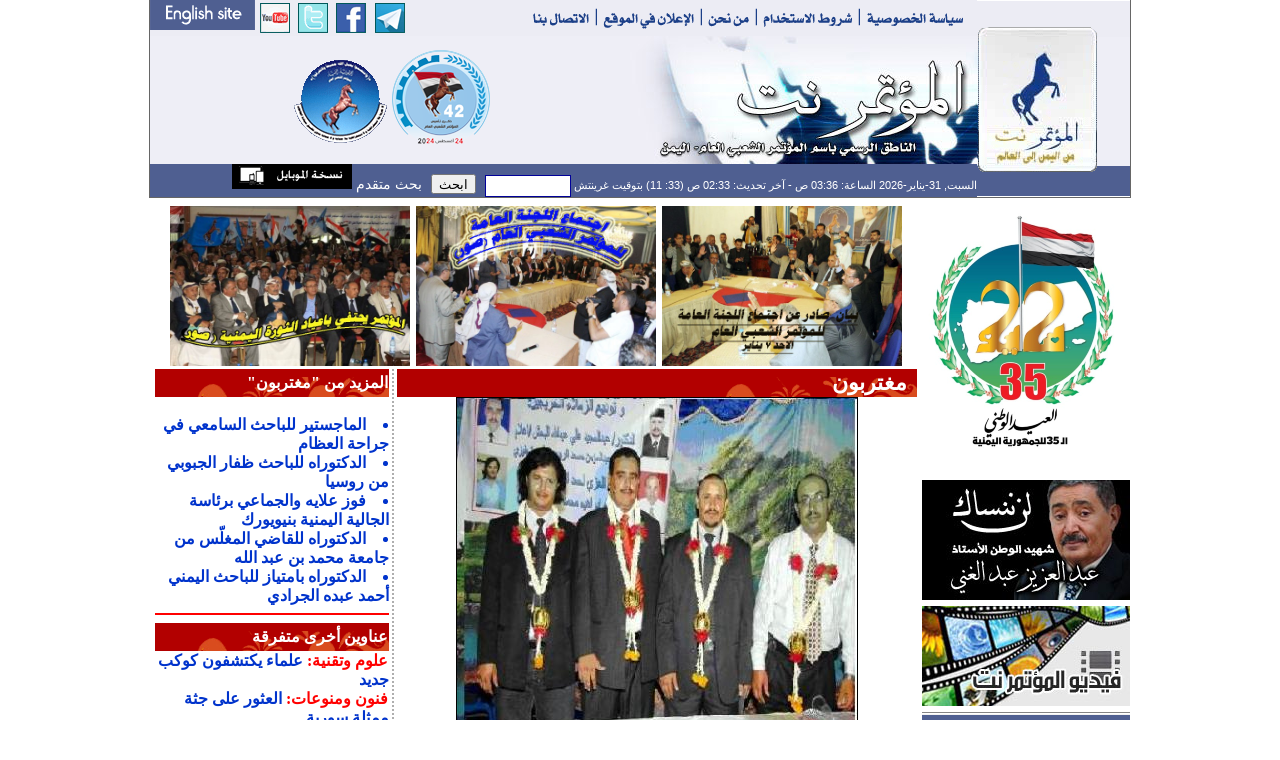

--- FILE ---
content_type: text/html
request_url: https://www.almotamar.net/news/70337.htm
body_size: 10452
content:
<!DOCTYPE html PUBLIC "-//W3C//DTD XHTML 1.0 Transitional//EN">
<html dir="rtl">
<head>

<base href="/news/">
<!-- Published by  dgNews at Saturday, 31-01-2026  03:36:02-->
<meta http-equiv="Content-Type" content="text/html; charset=windows-1256">
<meta name="robots" content="index,follow">
<meta name="verify-v1" content="uByZhZksspij1EiWXcsh3dcsOAYHE5jpVBzDpTYz3f0=" />
<META name="y_key" content="a49184a285725b53" >
<meta name="google-site-verification" content="-D0E7QZ9DLJyWBIwz0VXP-c62BaVn8KxOZkYD-4-K-E" />
<meta property="og:title" content="طلاب اليمن في الهند يحتفون بالوحدة بتكريم كوكبة من الباحثين" />
<meta property="og:url" content="http://www.almotamar.net/news/70337.htm" />
<meta property="og:image" content="/photo/09-05-24-872395821.jpg" />
<meta property="og:site_name" content="" />
<meta property="og:description" content="" />
<meta name="title" content="طلاب اليمن في الهند يحتفون بالوحدة بتكريم كوكبة من الباحثين" />
<meta name="description" content="" />
<link rel="image_src" href="/photo/09-05-24-872395821.jpg" />
<title>المؤتمر نت - طلاب اليمن في الهند يحتفون بالوحدة بتكريم كوكبة من الباحثين</title>
<meta  name="keywords" content="Yemen, news,newspaper, almotamar, almotamar net, المؤتمر, اليمن, صحيفة, أخبار, المؤتمر الشعبي، المؤتمر نت، المؤتمرنت، طلاب, اليمن, في, الهند, يحتفون, بالوحدة, بتكريم, كوكبة, من, الباحثين">
<meta  name="description" content="">
<link rel="Icon" href="/news/favicon.ico">
<link rel="Shortcut Icon" href="/news/favicon.ico" type="image/x-icon">
<META NAME="RESOURCE-TYPE" CONTENT="DOCUMENT">
<META NAME="DISTRIBUTION" CONTENT="GLOBAL">
<META NAME="AUTHOR" CONTENT="المؤتمر نت">
<META NAME="COPYRIGHT" CONTENT="حقوق الطبع محفوظة للمؤتمر نت">
<META NAME="RATING" CONTENT="GENERAL">
<META NAME="last-modified" CONTENT="Thu, 01 Jan 1970 03:00:00 +0300">
<META NAME="GENERATOR" CONTENT="Created by -{dgNews}- News Publishing System from The Design Group">
<link href="standard.css" rel="stylesheet" type="text/css">
<link href="style.css" rel="stylesheet" type="text/css">
<link href="newStyle.css" rel="stylesheet" type="text/css">
<script src="/news/corner/peel.js" type="text/javascript"></script>
<script type="text/javascript" src="jsCount.js"></script>
<style type="text/css">
<!--
body,td,th {
	font-family: Arial, Simplified Arabic, Traditional Arabic, Times New Roman;
	font-size: 16px;
	text-align:justify;
	color: #000000;
}

.flag {
	position:absolute;
	top:0px;
	right:0px;
z-index:100;
float:right;
overflow:hidden;
}




* {

}
html, body {

	overflow: auto;
}
.wrapper {
	position: relative;
z-index:0;

	overflow: auto;

}
.box {
z-index:0;
	position: fixed;
	right: 0;
	top: 0px;
	margin: 0 0 0 -370px;
}
* html .box { 
	position: absolute;
}
-->
body { background-color: #FFFFFF; }

#memorial {
    width: 0px;
    height: 0px;
    background-color: black;
    /* Rotate div */
    -ms-transform: rotate(-45deg); /* IE 9 */
    -webkit-transform: rotate(-45deg); /* Chrome, Safari, Opera */
    transform: rotate(-45deg); /* Standard syntax */
z-index: 1000;
position: fixed;
left: -50px;
top: 20px;

}

#memorial p {
font-family: Arial;
font-size: 22px;
font-weight: bold;
text-align: center;
vertical-align: middle;
color: #FFFFFF;
}
</style>

<script type="text/javascript">
//<![CDATA[
  (function() {
    var shr = document.createElement('script');
    shr.setAttribute('data-cfasync', 'false');
    shr.src = '//dsms0mj1bbhn4.cloudfront.net/assets/pub/shareaholic.js';
    shr.type = 'text/javascript'; shr.async = 'true';
    shr.onload = shr.onreadystatechange = function() {
      var rs = this.readyState;
      if (rs && rs != 'complete' && rs != 'loaded') return;
      var site_id = '74656723c271556fa1ea222d18ed42a5';
      try { Shareaholic.init(site_id); } catch (e) {}
    };
    var s = document.getElementsByTagName('script')[0];
    s.parentNode.insertBefore(shr, s);
  })();
//]]>
</script>
<script async src="https://pagead2.googlesyndication.com/pagead/js/adsbygoogle.js?client=ca-pub-4232877046566535"
     crossorigin="anonymous"></script>
</head>

<body leftmargin="0" topmargin="0" marginwidth="0" marginheight="0">

<div id="memorial"><p></p></div>

<form name="form1" method="post" action="search.php" style="margin-top: 0px; margin-right: 0px; margin-bottom: 0px; margin-left: 0px; padding-top: 0px; padding-left: 0px; padding-right: 0px; padding-bottom: 0px; ">
<table width="980" border="0" align="center" cellpadding="0" cellspacing="0" bgcolor="#FFFFFF" class="tableBorder">
  <tr> 
    <td valign="top">
				   <form name="form1" method="post" action="newsearch.php" style="display:inline">
<TABLE WIDTH=980 BORDER=0 CELLPADDING=0 CELLSPACING=0 dir="ltr">
	<TR>
		<TD COLSPAN=2>
			<IMG SRC="images/header3_01.gif" ALT="" WIDTH=827 HEIGHT=36 border="0" usemap="#topHeaderMap"></TD>
		<TD ROWSPAN=3><a href="index.php">
			<IMG SRC="images/header3_02.gif" WIDTH=153 HEIGHT=195 ALT="" BORDER=0></a></TD>
	</TR>
	<TR>
		<TD width="480" height="120" valign="middle" bgcolor="#EEEEF6"><div align="center">

<div><img src="images/logo-small.gif" border="0" width="100" height="100"></img><img src="/ads/41-small.png" border="0" width="100" height="100"></img></div>
</div></TD>
		<TD>
			<IMG SRC="images/header3_04.jpg" WIDTH=347 HEIGHT=128 ALT=""></TD>
	</TR>
	<TR>
		<TD height="31" COLSPAN=2 bgcolor="#4F5F91" class="comments" style="color:#FFFFFF" dir="rtl"><div align="right">
السبت, 31-يناير-2026 الساعة: 03:36 ص - آخر تحديث: 02:33 ص (33: 11) بتوقيت غرينتش
		<input name="searchcategory" type="hidden" value="All" style="height:20px">
		<input name="search" type="text" id="search" value='' class="searchForm" align="center" style="width:80px;">
		&nbsp;&nbsp;<input name="" type="submit" value="ابحث" style="height:20px">&nbsp;&nbsp;
<a href="advsearch.php" style="font-size:14px; color:#ffffff;">  بحث متقدم  </a><a href="mobileversion.php"><img src="images/mobileversion.gif" border="0"></a></div></TD>
	</TR>
</TABLE>
</form>
<map name="topHeaderMap">
<area shape="rect" coords="-7,-3,104,29" href="http://www.almotamarenglish.net" target="_blank">
<area shape="rect" coords="110,0,140,29" href="https://www.youtube.com/motamarnet" target="_blank">
<area shape="rect" coords="149,0,178,29" href="https://twitter.com/almotamarnet" target="_blank">
<area shape="rect" coords="187,0,216,29" href="https://www.facebook.com/motamarnet" target="_blank">
<area shape="rect" coords="225,0,254,29" href="https://t.me/mediaGPC" target="_blank">
<area shape="rect" coords="375,2,447,29" href="contactus.php">
<area shape="rect" coords="554,2,604,28" href="aboutus.php">
</map>				   </td>
    </tr>
  </table>
</form><table width="980" border="0" align="center" cellpadding="0" cellspacing="0" bgcolor="#FFFFFF"><tr>
  <td width="208" valign="top">
<style type="text/css">
<!--
.menuTable {
	background-color: #4F5F91;
	background-image: url(images/arabesque-menu.gif);
	background-repeat: no-repeat;
	background-position: left top;
}
.userTableBack {
	background-image: url(images/userTable_back.gif);
	background-repeat: no-repeat;
	background-position: left top;
}
-->
</style>






<div align="center"><img src="/ads/22may2025.png" border="0"></div>



<table width="100%" height="2"><tr><td></td></tr></table>
<div align=center><a href="https://www.almotamar.net/news/category118.htm" target="_blank"><img src="/ads/1328716876-aziz.jpg" border="0"></a></div><table width="100%" height="2"><tr><td></td></tr></table><div align=center><a href="https://www.almotamar.net/news/category119.htm" target="_blank"><img src="/ads/1318194200-almotamar_video.jpg" border="0"></a></div><table width="100%" height="2"><tr><td></td></tr></table>
<table width="100%" border="0" cellspacing="0" cellpadding="0">



                    <tr> 



                      <td width="160" height="3" background="images/almotamar_Left_spreator.gif" ></td>



                    </tr>



</table>			





<table width="100%" border="0" cellspacing="0" cellpadding="0" class="menuTable">

        <tr> 

          <td width="5"></td>

          <td width="100%"><table width="100%" border="0" cellspacing="0" cellpadding="0">

              <tr> 

                <td height="1></td>

              </tr>

              <tr><td height="4"></td></tr>

              <tr>

                <td><table width="100%" border="0" cellspacing="0" cellpadding="0">

                <tr> 

                  <td></td>

                </tr>


                <tr> 

                  <td><table width="100%" border="0" cellspacing="0" id="cat0" cellpadding="0" onmouseover="javascript:cat0.className='menuhover'" onmouseout="javascript:cat0.className=''"><tr><td width="5"></td><td><table border="0" cellpadding="1" cellspacing="0"><tr><td height="21" class="menu"><a href="index.php" class="menu" >الصفحة الرئيسية</a></td></tr></table></td><td width="1"></td><td width="2"></td>

                        <td width="12"></td>

                        <td width="3"></td>

                      </tr>

                      <tr bgcolor="#FFFFFF"> 

                        <td height="1" colspan="6"></td>

                      </tr>

                    </table>				  

                    
                    <table width="100%" id="cat10" border="0" cellspacing="0" cellpadding="0"  onmouseover="javascript:cat10.className='menuhover'" onmouseout="javascript:cat10.className=''"><tr><td width="5"></td><td><table border="0" cellpadding="0" cellspacing="0">

                            <tr> 

                              <td height="21"><a href="rsscatfeed.php?category=10"><img src="images/rss.gif" border="0" hspace="6"></a><a href=category10.htm class="menu">افتتاحية</a></td>

                            </tr>

                          </table></td>

                        <td width="1"></td>

                        <td width="2"></td>

                        <td width="12"></td>

                        <td width="3"></td>

                      </tr>

                      <tr bgcolor="#FFFFFF"> 

                        <td height="1" colspan="6"></td>

                      </tr>

                    </table>

                    
                    <table width="100%" id="cat1" border="0" cellspacing="0" cellpadding="0"  onmouseover="javascript:cat1.className='menuhover'" onmouseout="javascript:cat1.className=''"><tr><td width="5"></td><td><table border="0" cellpadding="0" cellspacing="0">

                            <tr> 

                              <td height="21"><a href="rsscatfeed.php?category=1"><img src="images/rss.gif" border="0" hspace="6"></a><a href=category1.htm class="menu">أخبار</a></td>

                            </tr>

                          </table></td>

                        <td width="1"></td>

                        <td width="2"></td>

                        <td width="12"></td>

                        <td width="3"></td>

                      </tr>

                      <tr bgcolor="#FFFFFF"> 

                        <td height="1" colspan="6"></td>

                      </tr>

                    </table>

                    
                    <table width="100%" id="cat2" border="0" cellspacing="0" cellpadding="0"  onmouseover="javascript:cat2.className='menuhover'" onmouseout="javascript:cat2.className=''"><tr><td width="5"></td><td><table border="0" cellpadding="0" cellspacing="0">

                            <tr> 

                              <td height="21"><a href="rsscatfeed.php?category=2"><img src="images/rss.gif" border="0" hspace="6"></a><a href=category2.htm class="menu">اقتصاد</a></td>

                            </tr>

                          </table></td>

                        <td width="1"></td>

                        <td width="2"></td>

                        <td width="12"></td>

                        <td width="3"></td>

                      </tr>

                      <tr bgcolor="#FFFFFF"> 

                        <td height="1" colspan="6"></td>

                      </tr>

                    </table>

                    
                    <table width="100%" id="cat59" border="0" cellspacing="0" cellpadding="0"  onmouseover="javascript:cat59.className='menuhover'" onmouseout="javascript:cat59.className=''"><tr><td width="5"></td><td><table border="0" cellpadding="0" cellspacing="0">

                            <tr> 

                              <td height="21"><a href="rsscatfeed.php?category=59"><img src="images/rss.gif" border="0" hspace="6"></a><a href=category59.htm class="menu">محافظات</a></td>

                            </tr>

                          </table></td>

                        <td width="1"></td>

                        <td width="2"></td>

                        <td width="12"></td>

                        <td width="3"></td>

                      </tr>

                      <tr bgcolor="#FFFFFF"> 

                        <td height="1" colspan="6"></td>

                      </tr>

                    </table>

                    
                    <table width="100%" id="cat4" border="0" cellspacing="0" cellpadding="0"  onmouseover="javascript:cat4.className='menuhover'" onmouseout="javascript:cat4.className=''"><tr><td width="5"></td><td><table border="0" cellpadding="0" cellspacing="0">

                            <tr> 

                              <td height="21"><a href="rsscatfeed.php?category=4"><img src="images/rss.gif" border="0" hspace="6"></a><a href=category4.htm class="menu">رياضة</a></td>

                            </tr>

                          </table></td>

                        <td width="1"></td>

                        <td width="2"></td>

                        <td width="12"></td>

                        <td width="3"></td>

                      </tr>

                      <tr bgcolor="#FFFFFF"> 

                        <td height="1" colspan="6"></td>

                      </tr>

                    </table>

                    
                    <table width="100%" id="cat3" border="0" cellspacing="0" cellpadding="0"  onmouseover="javascript:cat3.className='menuhover'" onmouseout="javascript:cat3.className=''"><tr><td width="5"></td><td><table border="0" cellpadding="0" cellspacing="0">

                            <tr> 

                              <td height="21"><a href="rsscatfeed.php?category=3"><img src="images/rss.gif" border="0" hspace="6"></a><a href=category3.htm class="menu">ثقافة</a></td>

                            </tr>

                          </table></td>

                        <td width="1"></td>

                        <td width="2"></td>

                        <td width="12"></td>

                        <td width="3"></td>

                      </tr>

                      <tr bgcolor="#FFFFFF"> 

                        <td height="1" colspan="6"></td>

                      </tr>

                    </table>

                    
                    <table width="100%" id="cat24" border="0" cellspacing="0" cellpadding="0"  onmouseover="javascript:cat24.className='menuhover'" onmouseout="javascript:cat24.className=''"><tr><td width="5"></td><td><table border="0" cellpadding="0" cellspacing="0">

                            <tr> 

                              <td height="21"><a href="rsscatfeed.php?category=24"><img src="images/rss.gif" border="0" hspace="6"></a><a href=category24.htm class="menu">دين</a></td>

                            </tr>

                          </table></td>

                        <td width="1"></td>

                        <td width="2"></td>

                        <td width="12"></td>

                        <td width="3"></td>

                      </tr>

                      <tr bgcolor="#FFFFFF"> 

                        <td height="1" colspan="6"></td>

                      </tr>

                    </table>

                    
                    <table width="100%" id="cat26" border="0" cellspacing="0" cellpadding="0" bgcolor="#EEEEF6"  onmouseover="javascript:cat26.className='menuhover'" onmouseout="javascript:cat26.className=''"><tr><td width="5"></td><td><table border="0" cellpadding="0" cellspacing="0">

                            <tr> 

                              <td height="21"><a href="rsscatfeed.php?category=26"><img src="images/rss.gif" border="0" hspace="6"></a><a href=category26.htm class="menu" style="color:#4F5F91">مغتربون</a></td>

                            </tr>

                          </table></td>

                        <td width="1"></td>

                        <td width="2"></td>

                        <td width="12"></td>

                        <td width="3"></td>

                      </tr>

                      <tr bgcolor="#FFFFFF"> 

                        <td height="1" colspan="6"></td>

                      </tr>

                    </table>

                    
                    <table width="100%" id="cat11" border="0" cellspacing="0" cellpadding="0"  onmouseover="javascript:cat11.className='menuhover'" onmouseout="javascript:cat11.className=''"><tr><td width="5"></td><td><table border="0" cellpadding="0" cellspacing="0">

                            <tr> 

                              <td height="21"><a href="rsscatfeed.php?category=11"><img src="images/rss.gif" border="0" hspace="6"></a><a href=category11.htm class="menu">حوار</a></td>

                            </tr>

                          </table></td>

                        <td width="1"></td>

                        <td width="2"></td>

                        <td width="12"></td>

                        <td width="3"></td>

                      </tr>

                      <tr bgcolor="#FFFFFF"> 

                        <td height="1" colspan="6"></td>

                      </tr>

                    </table>

                    
                    <table width="100%" id="cat60" border="0" cellspacing="0" cellpadding="0"  onmouseover="javascript:cat60.className='menuhover'" onmouseout="javascript:cat60.className=''"><tr><td width="5"></td><td><table border="0" cellpadding="0" cellspacing="0">

                            <tr> 

                              <td height="21"><a href="rsscatfeed.php?category=60"><img src="images/rss.gif" border="0" hspace="6"></a><a href=category60.htm class="menu">قضايا وآراء</a></td>

                            </tr>

                          </table></td>

                        <td width="1"></td>

                        <td width="2"></td>

                        <td width="12"></td>

                        <td width="3"></td>

                      </tr>

                      <tr bgcolor="#FFFFFF"> 

                        <td height="1" colspan="6"></td>

                      </tr>

                    </table>

                    
                    <table width="100%" id="cat65" border="0" cellspacing="0" cellpadding="0"  onmouseover="javascript:cat65.className='menuhover'" onmouseout="javascript:cat65.className=''"><tr><td width="5"></td><td><table border="0" cellpadding="0" cellspacing="0">

                            <tr> 

                              <td height="21"><a href="rsscatfeed.php?category=65"><img src="images/rss.gif" border="0" hspace="6"></a><a href=category65.htm class="menu">مجتمع مدني</a></td>

                            </tr>

                          </table></td>

                        <td width="1"></td>

                        <td width="2"></td>

                        <td width="12"></td>

                        <td width="3"></td>

                      </tr>

                      <tr bgcolor="#FFFFFF"> 

                        <td height="1" colspan="6"></td>

                      </tr>

                    </table>

                    
                    <table width="100%" id="cat22" border="0" cellspacing="0" cellpadding="0"  onmouseover="javascript:cat22.className='menuhover'" onmouseout="javascript:cat22.className=''"><tr><td width="5"></td><td><table border="0" cellpadding="0" cellspacing="0">

                            <tr> 

                              <td height="21"><a href="rsscatfeed.php?category=22"><img src="images/rss.gif" border="0" hspace="6"></a><a href=category22.htm class="menu">علوم وتقنية</a></td>

                            </tr>

                          </table></td>

                        <td width="1"></td>

                        <td width="2"></td>

                        <td width="12"></td>

                        <td width="3"></td>

                      </tr>

                      <tr bgcolor="#FFFFFF"> 

                        <td height="1" colspan="6"></td>

                      </tr>

                    </table>

                    
                    <table width="100%" id="cat6" border="0" cellspacing="0" cellpadding="0"  onmouseover="javascript:cat6.className='menuhover'" onmouseout="javascript:cat6.className=''"><tr><td width="5"></td><td><table border="0" cellpadding="0" cellspacing="0">

                            <tr> 

                              <td height="21"><a href="rsscatfeed.php?category=6"><img src="images/rss.gif" border="0" hspace="6"></a><a href=category6.htm class="menu">فنون ومنوعات</a></td>

                            </tr>

                          </table></td>

                        <td width="1"></td>

                        <td width="2"></td>

                        <td width="12"></td>

                        <td width="3"></td>

                      </tr>

                      <tr bgcolor="#FFFFFF"> 

                        <td height="1" colspan="6"></td>

                      </tr>

                    </table>

                    
                    <table width="100%" id="cat15" border="0" cellspacing="0" cellpadding="0"  onmouseover="javascript:cat15.className='menuhover'" onmouseout="javascript:cat15.className=''"><tr><td width="5"></td><td><table border="0" cellpadding="0" cellspacing="0">

                            <tr> 

                              <td height="21"><a href="rsscatfeed.php?category=15"><img src="images/rss.gif" border="0" hspace="6"></a><a href=category15.htm class="menu">عربي ودولي</a></td>

                            </tr>

                          </table></td>

                        <td width="1"></td>

                        <td width="2"></td>

                        <td width="12"></td>

                        <td width="3"></td>

                      </tr>

                      <tr bgcolor="#FFFFFF"> 

                        <td height="1" colspan="6"></td>

                      </tr>

                    </table>

                    
                    <table width="100%" id="cat25" border="0" cellspacing="0" cellpadding="0"  onmouseover="javascript:cat25.className='menuhover'" onmouseout="javascript:cat25.className=''"><tr><td width="5"></td><td><table border="0" cellpadding="0" cellspacing="0">

                            <tr> 

                              <td height="21"><a href="rsscatfeed.php?category=25"><img src="images/rss.gif" border="0" hspace="6"></a><a href=category25.htm class="menu">كتب ودراسات</a></td>

                            </tr>

                          </table></td>

                        <td width="1"></td>

                        <td width="2"></td>

                        <td width="12"></td>

                        <td width="3"></td>

                      </tr>

                      <tr bgcolor="#FFFFFF"> 

                        <td height="1" colspan="6"></td>

                      </tr>

                    </table>

                    
                    <table width="100%" id="cat81" border="0" cellspacing="0" cellpadding="0"  onmouseover="javascript:cat81.className='menuhover'" onmouseout="javascript:cat81.className=''"><tr><td width="5"></td><td><table border="0" cellpadding="0" cellspacing="0">

                            <tr> 

                              <td height="21"><a href="rsscatfeed.php?category=81"><img src="images/rss.gif" border="0" hspace="6"></a><a href=category81.htm class="menu">وثائق ونصوص</a></td>

                            </tr>

                          </table></td>

                        <td width="1"></td>

                        <td width="2"></td>

                        <td width="12"></td>

                        <td width="3"></td>

                      </tr>

                      <tr bgcolor="#FFFFFF"> 

                        <td height="1" colspan="6"></td>

                      </tr>

                    </table>

                    
                    <table width="100%" id="cat64" border="0" cellspacing="0" cellpadding="0"  onmouseover="javascript:cat64.className='menuhover'" onmouseout="javascript:cat64.className=''"><tr><td width="5"></td><td><table border="0" cellpadding="0" cellspacing="0">

                            <tr> 

                              <td height="21"><a href="rsscatfeed.php?category=64"><img src="images/rss.gif" border="0" hspace="6"></a><a href=category64.htm class="menu">إستطلاعات وتقارير</a></td>

                            </tr>

                          </table></td>

                        <td width="1"></td>

                        <td width="2"></td>

                        <td width="12"></td>

                        <td width="3"></td>

                      </tr>

                      <tr bgcolor="#FFFFFF"> 

                        <td height="1" colspan="6"></td>

                      </tr>

                    </table>

                    
                    <table width="100%" id="cat118" border="0" cellspacing="0" cellpadding="0"  onmouseover="javascript:cat118.className='menuhover'" onmouseout="javascript:cat118.className=''"><tr><td width="5"></td><td><table border="0" cellpadding="0" cellspacing="0">

                            <tr> 

                              <td height="21"><a href="rsscatfeed.php?category=118"><img src="images/rss.gif" border="0" hspace="6"></a><a href=category118.htm class="menu">شهيد اليمن عبدالغني</a></td>

                            </tr>

                          </table></td>

                        <td width="1"></td>

                        <td width="2"></td>

                        <td width="12"></td>

                        <td width="3"></td>

                      </tr>

                      <tr bgcolor="#FFFFFF"> 

                        <td height="1" colspan="6"></td>

                      </tr>

                    </table>

                    
                    <table width="100%" id="cat115" border="0" cellspacing="0" cellpadding="0"  onmouseover="javascript:cat115.className='menuhover'" onmouseout="javascript:cat115.className=''"><tr><td width="5"></td><td><table border="0" cellpadding="0" cellspacing="0">

                            <tr> 

                              <td height="21"><a href="rsscatfeed.php?category=115"><img src="images/rss.gif" border="0" hspace="6"></a><a href=category115.htm class="menu">خليجي 20</a></td>

                            </tr>

                          </table></td>

                        <td width="1"></td>

                        <td width="2"></td>

                        <td width="12"></td>

                        <td width="3"></td>

                      </tr>

                      <tr bgcolor="#FFFFFF"> 

                        <td height="1" colspan="6"></td>

                      </tr>

                    </table>

                    
                    <table width="100%" id="cat119" border="0" cellspacing="0" cellpadding="0"  onmouseover="javascript:cat119.className='menuhover'" onmouseout="javascript:cat119.className=''"><tr><td width="5"></td><td><table border="0" cellpadding="0" cellspacing="0">

                            <tr> 

                              <td height="21"><a href="rsscatfeed.php?category=119"><img src="images/rss.gif" border="0" hspace="6"></a><a href=category119.htm class="menu">فيديو المؤتمرنت</a></td>

                            </tr>

                          </table></td>

                        <td width="1"></td>

                        <td width="2"></td>

                        <td width="12"></td>

                        <td width="3"></td>

                      </tr>

                      <tr bgcolor="#FFFFFF"> 

                        <td height="1" colspan="6"></td>

                      </tr>

                    </table>

                    
                    <table width="100%" id="cat87" border="0" cellspacing="0" cellpadding="0"  onmouseover="javascript:cat87.className='menuhover'" onmouseout="javascript:cat87.className=''"><tr><td width="5"></td><td><table border="0" cellpadding="0" cellspacing="0">

                            <tr> 

                              <td height="21"><a href="rsscatfeed.php?category=87"><img src="images/rss.gif" border="0" hspace="6"></a><a href=category87.htm class="menu">عدسة المؤتمرنت</a></td>

                            </tr>

                          </table></td>

                        <td width="1"></td>

                        <td width="2"></td>

                        <td width="12"></td>

                        <td width="3"></td>

                      </tr>

                      <tr bgcolor="#FFFFFF"> 

                        <td height="1" colspan="6"></td>

                      </tr>

                    </table>

                    
                    <table width="100%" id="cat120" border="0" cellspacing="0" cellpadding="0"  onmouseover="javascript:cat120.className='menuhover'" onmouseout="javascript:cat120.className=''"><tr><td width="5"></td><td><table border="0" cellpadding="0" cellspacing="0">

                            <tr> 

                              <td height="21"><a href="rsscatfeed.php?category=120"><img src="images/rss.gif" border="0" hspace="6"></a><a href=category120.htm class="menu">اليمن(شهداء الإرهاب)</a></td>

                            </tr>

                          </table></td>

                        <td width="1"></td>

                        <td width="2"></td>

                        <td width="12"></td>

                        <td width="3"></td>

                      </tr>

                      <tr bgcolor="#FFFFFF"> 

                        <td height="1" colspan="6"></td>

                      </tr>

                    </table>

                    
                  </td>

                </tr>

              </table></td>

              </tr>

              <tr>

                <td height="20"></td>

              </tr>

              <tr><td height="1"></td></tr>

            </table></td>

        </tr>

</table>

<table width="100%" height="2" cellpadding="0" cellspacing="0" border="0"><tr width="100%" height="2"><td height="2" width="100%"></td></tr></table>
<table width="100%" height="2" cellpadding="0" cellspacing="0" border="0"><tr width="100%" height="2"><td height="2" width="100%"></td></tr></table>

						  
						  
						  
					

<table width="100%" border="0" cellpadding="0" cellspacing="0" class="rightTable">
        <tr>
          <td class="rightTableText">إقرأ في المؤتمر نت
		 </td></tr></table>

            <table width="100%" border="0" cellspacing="0" cellpadding="0">
              <tr> 
                <td><table width="100%" border="0" cellspacing="0" cellpadding="4">
                    <tr> 
                      <td>
					  <table width="100%" border="0" cellspacing="2" cellpadding="2" class="readTable">
  <tr>
    <td>
	<table width="100%" cellspacing="0" cellpadding="0"><tr><td><img src="../photo/25-11-29-1879419663.jpg" align="left" width=80><a href="183589.htm" class="title" style="padding-left:3px;">يومٌ مجيدٌ</a><div class="comment" style="font-size:13px;">صادق&#8238; &#8236;بن&#8238; &#8236;أمين&#8238; &#8236;أبوراس - رئيس&#8238; &#8236;المؤتمر&#8238; &#8236;الشعبي&#8238; &#8236;العام</div></td></tr></table><table width="100%" height="8" class="hdots"><tr><td></td></tr></table><table width="100%" cellspacing="0" cellpadding="0"><tr><td><img src="../photo/26-01-20-1746322420.jpg" align="left" width=80><a href="184475.htm" class="title" style="padding-left:3px;">تَمْخَّضَ الجبلُ فَوَلَدَ فَأْراً</a><div class="comment" style="font-size:13px;">أ.د عبدالعزيز صالح بن حبتور</div></td></tr></table><table width="100%" height="8" class="hdots"><tr><td></td></tr></table><table width="100%" cellspacing="0" cellpadding="0"><tr><td><img src="../photo/26-01-14-1792185319.jpg" align="left" width=80><a href="184381.htm" class="title" style="padding-left:3px;">المؤتمر.. الحارس الوطني لفكرة الدولة الواحدة</a><div class="comment" style="font-size:13px;">توفيق عثمان الشرعبي</div></td></tr></table><table width="100%" height="8" class="hdots"><tr><td></td></tr></table><table width="100%" cellspacing="0" cellpadding="0"><tr><td><img src="../photo/26-01-11-1328222491.jpg" align="left" width=80><a href="184344.htm" class="title" style="padding-left:3px;">حَـلّ الانتقالي مَخرَجٌ للأزمة أم تمهيدٌ لاضطرابات؟!</a><div class="comment" style="font-size:13px;">يحيى علي نوري</div></td></tr></table><table width="100%" height="8" class="hdots"><tr><td></td></tr></table><table width="100%" cellspacing="0" cellpadding="0"><tr><td><img src="../photo/25-11-30-1619969648.jpg" align="left" width=80><a href="183616.htm" class="title" style="padding-left:3px;">30 نوفمبر المجيد.. عنوان كرامة وبداية وعي جديد</a><div class="comment" style="font-size:13px;">قاسم محمد لبوزة*</div></td></tr></table><table width="100%" height="8" class="hdots"><tr><td></td></tr></table><table width="100%" cellspacing="0" cellpadding="0"><tr><td><img src="../photo/25-10-09-1096996867.jpg" align="left" width=80><a href="182827.htm" class="title" style="padding-left:3px;">شجونٌ سبتمبرية  وأكـتوبرية</a><div class="comment" style="font-size:13px;">حمير بن عبدالله الأحمر*</div></td></tr></table><table width="100%" height="8" class="hdots"><tr><td></td></tr></table><table width="100%" cellspacing="0" cellpadding="0"><tr><td><img src="../photo/25-05-23-849436346.jpg" align="left" width=80><a href="180908.htm" class="title" style="padding-left:3px;">آن أوان تحرير العقول </a><div class="comment" style="font-size:13px;">أحمد أحمد الجابر*</div></td></tr></table><table width="100%" height="8" class="hdots"><tr><td></td></tr></table><table width="100%" cellspacing="0" cellpadding="0"><tr><td><img src="../photo/25-05-20-1541449462.jpg" align="left" width=80><a href="180849.htm" class="title" style="padding-left:3px;">لا مستقبلَ لنا إلا بالوحدة</a><div class="comment" style="font-size:13px;">غازي أحمد علي محسن*</div></td></tr></table><table width="100%" height="8" class="hdots"><tr><td></td></tr></table><table width="100%" cellspacing="0" cellpadding="0"><tr><td><img src="../photo/25-05-20-1316882261.jpg" align="left" width=80><a href="180847.htm" class="title" style="padding-left:3px;">الوحدة.. الحدث العظيم</a><div class="comment" style="font-size:13px;">محمد حسين العيدروس*</div></td></tr></table><table width="100%" height="8" class="hdots"><tr><td></td></tr></table><table width="100%" cellspacing="0" cellpadding="0"><tr><td><img src="../photo/25-05-20-1478051430.jpg" align="left" width=80><a href="180863.htm" class="title" style="padding-left:3px;">مايو.. عيد العِزَّة والكرامة</a><div class="comment" style="font-size:13px;">عبيد بن ضبيع*</div></td></tr></table><table width="100%" height="8" class="hdots"><tr><td></td></tr></table><table width="100%" cellspacing="0" cellpadding="0"><tr><td><img src="../photo/25-05-20-1325666288.jpg" align="left" width=80><a href="180857.htm" class="title" style="padding-left:3px;">في ذكرى الوحدة.. آمالنا أكبر</a><div class="comment" style="font-size:13px;">إياد فاضل*</div></td></tr></table><table width="100%" height="8" class="hdots"><tr><td></td></tr></table><table width="100%" cellspacing="0" cellpadding="0"><tr><td><img src="../photo/25-05-20-542887629.jpg" align="left" width=80><a href="180864.htm" class="title" style="padding-left:3px;">الوحدة التي يخافونها..!!</a><div class="comment" style="font-size:13px;">د. عبدالوهاب الروحاني</div></td></tr></table><table width="100%" height="8" class="hdots"><tr><td></td></tr></table><table width="100%" cellspacing="0" cellpadding="0"><tr><td><img src="../photo/24-11-29-583028999.jpg" align="left" width=80><a href="178146.htm" class="title" style="padding-left:3px;">نوفمبر.. إرادة شعبٍ لا يُقهَر</a><div class="comment" style="font-size:13px;">أحلام البريهي*</div></td></tr></table><table width="100%" height="8" class="hdots"><tr><td></td></tr></table>	</td>
  </tr>
</table>
					  </td>
                    </tr>
                  </table></td>
              </tr>
            </table>
<table width="100%" border="0" cellspacing="0" cellpadding="0">
                    <tr> 
                      <td width="100%" height="3"></td>
                    </tr>
</table>

				  </td>
    <td valign="top"><table width="772" border="0" cellspacing="0" cellpadding="5">
        <tr>
          <td dir=rtl>
<!-- <div align="center"><img src="ads/dawrah.jpg" width="760" height="250" border="0" /></div> -->
		  














<script type="text/javascript" src="thumbscroller.js"></script>

<table cellpadding="0" cellspacing="0" align="center"><tr valign="top"><td>

<a id="previousButton" href="javascript:myScroller.scrollReverse();"></a>

</td><td>


<div id="isFrame" name="isFrame" style="margin: 0px; padding: 0px; position: relative; overflow: hidden;">


<div id="isImageRow" name="isImageRow" style="position: absolute; top: 0px; left: 0px;">


<script type="text/javascript">

var myScroller = new ImageScroller("isFrame", "isImageRow");
myScroller.addThumbnail("/thumbs/1516021318-268-10.jpg","http://www.almotamar.net/news/140881.htm", " بيان هام صادر عن اللجنة العامة للمؤتمر الشعبي العام (نص البيان)", "");
myScroller.addThumbnail("/thumbs/1516021318-664-11.jpg","http://www.almotamar.net/news/140887.htm", "   اجتماع اللجنة العامة للمؤتمر الشعبي العام (صور)", "");
myScroller.addThumbnail("/thumbs/1537970883-277-40.jpg","http://www.almotamar.net/news/143399.htm", "   (بالروح بالدم نفديك يا يمن).. المؤتمر يحتفي بأعياد الثورة (صور)", "");
myScroller.addThumbnail("/thumbs/1556808414-482-35.jpg","http://www.almotamar.net/news/145750.htm", "   نص البيان الختامي لدورة اللجنة الدائمة الرئيسية", "");
myScroller.setThumbnailHeight(160);

myScroller.setThumbnailWidth(240);

myScroller.setThumbnailPadding(3);

myScroller.setScrollSpeed(3);

myScroller.setScrollAmount(1);

myScroller.enableThumbBorder(false);

myScroller.setScrollType(0);

myScroller.setClickOpenType(1);

myScroller.setThumbsShown(3);

myScroller.renderScroller();

</script>


</div>

</div>

</td><td>

<a id="nextButton" href="javascript:myScroller.scrollForward();"></a>

</td></tr></table>

<script>
var sc=0;
var bonus=1;
function scroll() {
if(bonus==1) {
	sc=sc + 1;
} else {
	sc=sc - 1;
}
	if(sc>4) { bonus=0; }
	if(sc<1) { bonus=1; }

	if(bonus==1) {
		myScroller.scrollForward();
	} else {
		myScroller.scrollReverse();
	}
	setTimeout('scroll()', 3000);
}
scroll();
</script>



<!-- <div align="center"><a href="/ndc" target="_blank"><img src="images/nd2.gif" border="0" width="760" height="100"></a></div> -->
<table width="100%"  border="0" cellspacing="0" cellpadding="0" dir="rtl">
  <tr valign="top">
    <td width="520" valign="top">
<table width="100%" align="center" cellspacing="0" cellpadding="0" class="catTable"><tr><td><a href="category26.htm" class="catTableText">مغتربون</a></td></tr></table>
<article><table border="0" cellspacing="0" style="border-collapse: collapse" bordercolor="#111111" width="100%" cellpadding="0"><tr><td width=100%>
<center><img border=1 src=../photo/09-05-24-872395821.jpg alt='المؤتمر نت -      ' width="400"></center><br>
</td></tr>
<tr><td width="100%">
<div dir=rtl class=title><a class=title href=70337.htm><img src="images/almotamar_last_news_bult.gif" width="3" height="10" align="right" border="0"><h1>طلاب اليمن في الهند يحتفون بالوحدة بتكريم كوكبة من الباحثين</h1></a></div>
</td></tr><tr><td width=100%><div class=comments><time pubdate datetime="2009-05-24">الأحد, 24-مايو-2009</time></div>
</td></tr>
<tr><td width="100%"><div class=news dir=rtl>
<section><b>الموتمرنت - عبدالله الصنوي</b> - <br>طلاب اليمن في الهند يحتفون بالوحدة بتكريم كوكبة من الباحثين<br>أحيا الاتحاد العام لطلاب اليمن فرع ميسور- الهند احتفالا كبيرا في مقر الاتحاد بمناسبة احتفالات الشعب اليمني العظيم وقيادة الساسية باعياد الوحدة اليمنية الغراء لتكريم كوكبة من الباحثين اليمنيين الخريجيين وهم:<br />
الدكتور/عبدالمجيدعلي عبدالله البحش/اعلام<br />
الدكتور/عبدالمؤمن مسعد ناصر الربيعي/ادب انجليزي<br />
الدكتور/العزي احمد محمد العقاب/جغرافيا<br />
المهندس/ابراهيم محمد صالح/هندسة طيران<br />
<br />
حضر الاحتفال عموم الطلاب اليمنيين في مدينة الصندل ميسور بالاضافة الى اعداد اخرى من جمهورية العراق والهند والصومال <br />
<br />
رئيس الاتحاد الزميل فهمي العبسي هنأ في كلمة القاها في الحفل الباحثين الخريجين واكد على ضرورة الاحذ بناصية العلم خدمة لبناء يمن الوحدة والديمقراطية بقيادة الرئيس علي عبدالله صالح <br />
<br />
وأضاف العبسي ان الوحدة اليمنية قدر كل اليمنيين جمعيا وحمايتها والحفاظ عليها مسؤلية الجميع<br />
وفي السياق نفسه اكد الباحثون الخريجون حبهم للوحدة اليمنية واعتبروا انجازاتهم العلمية التي تحققت ما كانت لتتحقق لولا الوحدة اليمنية المباركة التي اتاحت الفرص لابناء اليمن الواحد كي ينهلوا من ينابيع العلم والمعرفة من اجل الاسهام في تطوير وبناء يمن الثاني والعشرين من مايوالمجيد.<br />
<br />
 والقى سالم بن ناشي الحضرمي قصيدة شعرية تغنت بحب اليمن ووحدتة وتناولت القصيدة بالمدح والغزل كل ارجاء اليمن من صنعاء الى عدن ومن صعدة الى حضرموت وقد نالت القصيد اعجاب الحاضرين اللذين رددوا بحماس مع الشاعرحب الوحدة اليمنية التي تجري في عروقهم مجرى الدم,فيما انشد الشبلان الرائعان عماد فهمي العبسي واحمد فهمي العبسي انشودة اثارة شجون الحاضرين.<br />
<br />
وفي الاحتفال التكريمي سلم رئيس الاتحاد الشهادات التقديرية للباحثين الخريجين عرفانا ووفاء لعطاءاتهم في خدمة الحركة الطلابية اليمنية وانجازاتهم العلمية الرائعة التي تعكس عبقرية الانسان اليمني وقدرته على العطاء والابداع, فيما قام الزميل نايف الطيار بتلبيس الباحثيين اوسمة الاتحاد المصنوعة من من الفل الطبيعي الهندي اللذي عطر المكان برائحته الزكية,.<br />
<br />
 بعدها قام الباحثون الخريجون بقطع كيكة التخرج ومن ثم توزيع الكيك والعصير اكراما للحضور الكرام واخيرا عانق الباحثون زملائهم والتقطو الصور التذكارية وشكر الباحثون الخريجون رئيس الاتحاد العام لطلاب اليمن واعضاء الهيئة الادارية للاتحاد وكل الحضور الكرام<br />
</section></td></tr></table></article>
<!-- 20283 -->
<br><br>

<script async src="https://pagead2.googlesyndication.com/pagead/js/adsbygoogle.js?client=ca-pub-4232877046566535"
     crossorigin="anonymous"></script>
<!-- nn 
<ins class="adsbygoogle"
     style="display:inline-block;width:970px;height:90px"
     data-ad-client="ca-pub-4232877046566535"
     data-ad-slot="6777972129"></ins>
<script>
     (adsbygoogle = window.adsbygoogle || []).push({});
</script>

<div align="center" style="width:490px;">
<script async src="//pagead2.googlesyndication.com/pagead/js/adsbygoogle.js"></script>
<!-- Almotamar Automatic 
<ins class="adsbygoogle"
     style="display:block"
     data-ad-client="ca-pub-4232877046566535"
     data-ad-slot="2873482174"
     data-ad-format="auto"></ins>
<script>
(adsbygoogle = window.adsbygoogle || []).push({});
</script>
</div>
-->
<br><br>
<div align="center"><a href="https://t.me/mediaGPC" target="_blank"><img src="images/telegram.jpg" border="0"></img></a></div>
<br><br>
<script src="https://connect.facebook.net/ar_AR/all.js#xfbml=1"></script>
<div class="fb-like" data-href="https://www.facebook.com/motamarnet" data-send="false" data-width="410" data-show-faces="false"></div>
<br><br>



<script language="JavaScript" type="text/JavaScript">

<!--
function openwin(url, name, width, height, scroll, newsid)
{
url=url+'?id='+newsid;
settings=
"toolbar=no,location=no,directories=no,"+
"status=no,menubar=no,scrollbars="+scroll+",resizable=no,width="+width+",height="+height;

MyNewWindow=window.open(url,name,settings);
}
-->
</script>
<style type="text/css">
<!--
.tip {
	font-family: Arial, "Times New Roman", Tahoma;
	font-size: 11px;
	color: #999999;
	text-decoration: none;
}
-->
</style>

<table width="100%" border="0" align="center" cellpadding="0" cellspacing="4" dir="rtl">
  <tr>
    <td>            </div></td>
    <td><div align="center"><a href="javascript:openwin('addcomments.php', 'comment', 250, 415, 'no', 70337);"><img src="images/almotamar_add_comment.gif" alt="أضف تعليقاً على هذا الخبر" border="0"></a></div></td>
    <td><div align="center"><a href="emailnews.php?id=70337"><img src="images/almotamar_send_to_friend.gif" alt="ارسل هذا الخبر" border="0"></a></div></td>
    <td><div align="center"><a href="print.php?id=70337"><img src="images/almotamar_print.gif" alt="اطبع الخبر" border="0"> </a></div></td>
    <td><div align="center"><a href="rssfeed.php?id=70337"><img src="images/almotamar_xml.gif" border="0"></a></div></td>
    <td><div align="center"><a href="documents/70337.doc");" target=_blank> <img src="images/almotamar_doc.gif" alt="احفظ الخبر بصيغة وورد" border="0"></a></div></td>
	<td><div align="center"><script src="https://connect.facebook.net/en_US/all.js#xfbml=1"></script><fb:like href="http://www.almotamar.net/news/70337.htm" layout="button_count" width="50" colorscheme="dark"></fb:like></div></td>
	<td><div align="center"><a href="https://www.facebook.com/sharer.php?u=http://www.almotamar.net/news/70337.htm" target="_blank"><img src="images/facebook.gif" width="20" height="15" border="0"></a></div></td>
	<td><div align="center"><a href="https://twitter.com/share" class="twitter-share-button" data-count="horizontal">Tweet</a><script type="text/javascript" src="https://platform.twitter.com/widgets.js"></script></div></td>
  </tr>
  <tr class="tip">
    <td style="background-color:#CDCDCD"><div align="center">
          </div></td>
    <td style="background-color:#CDCDCD"><div align="center">تعليق</div></td>
    <td style="background-color:#CDCDCD"><div align="center">إرسل الخبر</div></td>
    <td style="background-color:#CDCDCD"><div align="center">إطبع الخبر</div></td>
    <td style="background-color:#CDCDCD"><div align="center">RSS</div></td>
    <td style="background-color:#CDCDCD"><div align="center">حول الخبر إلى وورد</div></td>
    <td style="background-color:#CDCDCD"><div align="center">معجب بهذا الخبر</div></td>
    <td style="background-color:#CDCDCD"><div align="center">انشر في فيسبوك</div></td>
    <td style="background-color:#CDCDCD"><div align="center">انشر في تويتر</div></td>
  </tr>
  <tr><td colspan="6">
    </td></tr>
</table>
<a name="comments"></a>

</td>
<td width="8" class="vdots"></td>
    <td valign="top">

<table width="100%" border="0" cellspacing="0" cellpadding="0">
  <tr>
    <td>
<table width="100%" align="center" cellspacing="0" cellpadding="0" class="catTable"><tr><td>
	<div class=title style="color:white;">المزيد من "مغتربون"</div></td></tr></table>
	</td>
  </tr>
</table>

<table width="100%" border="0" cellspacing="0" cellpadding="0">
  <tr>
    <td>
	<ul style="display:inline;"><div class=title><li style="list-style-position:inside;"><a href=181697.htm class=title>الماجستير للباحث السامعي في جراحة العظام</a></li></div><div class=title><li style="list-style-position:inside;"><a href=175240.htm class=title>الدكتوراه للباحث ظفار الجبوبي من روسيا</a></li></div><div class=title><li style="list-style-position:inside;"><a href=170446.htm class=title>فوز علايه والجماعي برئاسة الجالية اليمنية بنيويورك</a></li></div><div class=title><li style="list-style-position:inside;"><a href=158844.htm class=title>الدكتوراه للقاضي المغلّس من جامعة محمد بن عبد الله </a></li></div><div class=title><li style="list-style-position:inside;"><a href=154396.htm class=title>الدكتوراه بامتياز للباحث اليمني أحمد عبده الجرادي</a></li></div></ul>		
	</td>
  </tr>
</table>

<hr noshade color=red>


<table width="100%" border="0" cellspacing="0" cellpadding="0">
  <tr>
    <td>
<table width="100%" align="center" cellspacing="0" cellpadding="0" class="catTable"><tr><td>
	<div class=title style="color:white;">عناوين أخرى متفرقة</div></td></tr></table>
	</td>
  </tr>
</table>

<table width="100%" border="0" cellspacing="0" cellpadding="0">
  <tr>
    <td>
	<div class=title><a href=category22.htm class=title><font  style="color:red;">علوم وتقنية: </font></a><a href=184570.htm class=title>علماء يكتشفون كوكب جديد </a></div><div class=title><a href=category6.htm class=title><font  style="color:red;">فنون ومنوعات: </font></a><a href=184569.htm class=title> العثور على جثة ممثلة سورية </a></div><div class=title><a href=category3.htm class=title><font  style="color:red;">ثقافة: </font></a><a href=184568.htm class=title>اتحاد الإعلاميين ينعي محمد عبدالعزيز</a></div><div class=title><a href=category1.htm class=title><font  style="color:red;">أخبار: </font></a><a href=184567.htm class=title> صرف النصف الثاني من معاش يونيو &#1634;&#1632;&#1634;&#1633;</a></div><div class=title><a href=category4.htm class=title><font  style="color:red;">رياضة: </font></a><a href=184566.htm class=title>ترتيب دوري أبطال أوروبا .. المتأهلون والراحلون </a></div><div class=title><a href=category2.htm class=title><font  style="color:red;">اقتصاد: </font></a><a href=184565.htm class=title> تصاعد التوترات يرفع أسعار النفط </a></div><div class=title><a href=category1.htm class=title><font  style="color:red;">أخبار: </font></a><a href=184564.htm class=title>ابو راس يلتقي المدير الإقليمي لمنظمة أطباء بلا حدود </a></div><div class=title><a href=category4.htm class=title><font  style="color:red;">رياضة: </font></a><a href=184563.htm class=title>زلزال في عالم الكرة.. بلاتر يدعو لمقاطعة مونديال 2026  </a></div><div class=title><a href=category1.htm class=title><font  style="color:red;">أخبار: </font></a><a href=184562.htm class=title>منح الدفاع فرصة أخيرة  في قضية "فلافور"</a></div><div class=title><a href=category15.htm class=title><font  style="color:red;">عربي ودولي: </font></a><a href=184561.htm class=title> مصرع 3 ضباط شرطة شمال نيجيريا</a></div><div class=title><a href=category4.htm class=title><font  style="color:red;">رياضة: </font></a><a href=184560.htm class=title>البرازيل تعتزم استضافة كأس العالم للأندية</a></div><div class=title><a href=category1.htm class=title><font  style="color:red;">أخبار: </font></a><a href=184559.htm class=title>فلكي يمني يُحدد متى أول أيام رمضان</a></div><div class=title><a href=category1.htm class=title><font  style="color:red;">أخبار: </font></a><a href=184558.htm class=title>أسوأ الأطعمة والمشروبات لضغط الدم</a></div><div class=title><a href=category22.htm class=title><font  style="color:red;">علوم وتقنية: </font></a><a href=184557.htm class=title>5 فوائد صحية للكَمُّون</a></div><div class=title><a href=category1.htm class=title><font  style="color:red;">أخبار: </font></a><a href=184556.htm class=title>"أونروا": الحصول على المياه بغزة محدود </a></div><div class=title><a href=category1.htm class=title><font  style="color:red;">أخبار: </font></a><a href=184555.htm class=title>توقعات باستمرار الأجواء الباردة والمغبرة </a></div><div class=title><a href=category1.htm class=title><font  style="color:red;">أخبار: </font></a><a href=184554.htm class=title>الامين العام المساعد يطمئن على صحة الفقيه</a></div><div class=title><a href=category1.htm class=title><font  style="color:red;">أخبار: </font></a><a href=184553.htm class=title>رئيس المؤتمر يعزي نجيب العجي </a></div><div class=title><a href=category22.htm class=title><font  style="color:red;">علوم وتقنية: </font></a><a href=184552.htm class=title> حشد علمي واسع في مؤتمر إيدك لطب الأسنان</a></div><div class=title><a href=category59.htm class=title><font  style="color:red;">محافظات: </font></a><a href=184550.htm class=title>الحديدة.. إتلاف  مواد غذائية منتهية الصلاحية  </a></div><div class=title><a href=category1.htm class=title><font  style="color:red;">أخبار: </font></a><a href=184549.htm class=title>440 انتهاك صهيوني بالقدس منذ بداية 2026</a></div><div class=title><a href=category6.htm class=title><font  style="color:red;">فنون ومنوعات: </font></a><a href=184548.htm class=title>لقاء شقيقتان بعد غياب 50 عاماً</a></div><div class=title><a href=category1.htm class=title><font  style="color:red;">أخبار: </font></a><a href=184547.htm class=title>10 أطعمة عليك تجنبها قبل النوم</a></div><div class=title><a href=category22.htm class=title><font  style="color:red;">علوم وتقنية: </font></a><a href=184546.htm class=title>اكتشف أفضل فيتامين لتقوية الذاكرة</a></div><div class=title><a href=category1.htm class=title><font  style="color:red;">أخبار: </font></a><a href=184545.htm class=title>  أجواء باردة في 8 محافظات </a></div>		
	</td>
  </tr>
</table>
</td></tr></table></td>
        </tr>
      </table>


    </td>
  </tr>
</table>
<!-- Start of StatCounter Code -->
<script type="text/javascript" language="javascript">
var sc_project=2198886; 
var sc_invisible=1; 
var sc_partition=20; 
var sc_security="8d10d0c0"; 
</script>

<script type="text/javascript" language="javascript" src="https://www.statcounter.com/counter/counter.js"></script><noscript><a href="http://www.statcounter.com/" target="_blank"><img  src="http://c21.statcounter.com/counter.php?sc_project=2198886&amp;java=0&amp;security=8d10d0c0&amp;invisible=1" alt="counter easy hit" border="0"></a> </noscript>
<!-- End of StatCounter Code -->


<!--
<table width="580"  border="0" cellspacing="0" cellpadding="2" align="center" bgcolor="#EEEEF6">
          <tr style="font-family:Arial, 'Times New Roman', 'Traditional Arabic', Tahoma; font-weight:bold; color:#990000" dir="rtl">
            <td>مواقع مؤتمرية </td>
            <td>مواقع فرعية: </td>
            <td>ملفات:</td>
          </tr>
          <tr>
            <td><object classid="clsid:D27CDB6E-AE6D-11cf-96B8-444553540000" codebase="http://download.macromedia.com/pub/shockwave/cabs/flash/swflash.cab#version=6,0,29,0" width="150" height="90">
              <param name="movie" value="images/dgslide7.swf?xml=images/slides/linksimages.xml">
              <param name="quality" value="high">
              <embed src="images/dgslide7.swf" quality="high" pluginspage="http://www.macromedia.com/go/getflashplayer" type="application/x-shockwave-flash" width="150" height="90"></embed>
            </object></td>
            <td><object classid="clsid:D27CDB6E-AE6D-11cf-96B8-444553540000" codebase="http://download.macromedia.com/pub/shockwave/cabs/flash/swflash.cab#version=6,0,29,0" width="150" height="90">
              <param name="movie" value="images/dgslide7.swf?xml=images/slides/subimages.xml">
              <param name="quality" value="high">
              <embed src="images/dgslide7.swf" quality="high" pluginspage="http://www.macromedia.com/go/getflashplayer" type="application/x-shockwave-flash" width="150" height="90"></embed>
            </object></td>
            <td>              <object classid="clsid:D27CDB6E-AE6D-11cf-96B8-444553540000" codebase="http://download.macromedia.com/pub/shockwave/cabs/flash/swflash.cab#version=6,0,29,0" width="150" height="90">
                <param name="movie" value="images/dgslide7.swf?xml=images/slides/images3.xml">
                <param name="quality" value="high">
                <embed src="images/dgslide7.swf" quality="high" pluginspage="http://www.macromedia.com/go/getflashplayer" type="application/x-shockwave-flash" width="150" height="90"></embed>
              </object></td>
          </tr>
        </table>
-->
</td></tr>
  <tr> 
    <td valign="middle" style="font-family:arial; color:#467AC8;"><center>
        <b>جميع حقوق النشر محفوظة <img src="images/almotamar_logo.gif" width="48" height="12"> 
        2003-2026 <a href="http://www.dgyemen.com" target="_blank"><img src="images/design_group.gif" width="220" height="31" border="0" align="absmiddle"></a></b>
</center></td>
  </tr>
</table>
<script type="text/javascript">
var gaJsHost = (("https:" == document.location.protocol) ? "https://ssl." : "http://www.");
document.write(unescape("%3Cscript src='" + gaJsHost + "google-analytics.com/ga.js' type='text/javascript'%3E%3C/script%3E"));
</script>
<script type="text/javascript">
var pageTracker = _gat._getTracker("UA-4197173-1");
pageTracker._initData();
pageTracker._trackPageview();
</script>

<script defer src="https://static.cloudflareinsights.com/beacon.min.js/vcd15cbe7772f49c399c6a5babf22c1241717689176015" integrity="sha512-ZpsOmlRQV6y907TI0dKBHq9Md29nnaEIPlkf84rnaERnq6zvWvPUqr2ft8M1aS28oN72PdrCzSjY4U6VaAw1EQ==" data-cf-beacon='{"version":"2024.11.0","token":"7dcb12779d1a4d36bb91e057739e0143","r":1,"server_timing":{"name":{"cfCacheStatus":true,"cfEdge":true,"cfExtPri":true,"cfL4":true,"cfOrigin":true,"cfSpeedBrain":true},"location_startswith":null}}' crossorigin="anonymous"></script>
</body>
</html>

--- FILE ---
content_type: text/html; charset=utf-8
request_url: https://www.google.com/recaptcha/api2/aframe
body_size: 266
content:
<!DOCTYPE HTML><html><head><meta http-equiv="content-type" content="text/html; charset=UTF-8"></head><body><script nonce="aWG4OmlJrkog5gzFVeIWwQ">/** Anti-fraud and anti-abuse applications only. See google.com/recaptcha */ try{var clients={'sodar':'https://pagead2.googlesyndication.com/pagead/sodar?'};window.addEventListener("message",function(a){try{if(a.source===window.parent){var b=JSON.parse(a.data);var c=clients[b['id']];if(c){var d=document.createElement('img');d.src=c+b['params']+'&rc='+(localStorage.getItem("rc::a")?sessionStorage.getItem("rc::b"):"");window.document.body.appendChild(d);sessionStorage.setItem("rc::e",parseInt(sessionStorage.getItem("rc::e")||0)+1);localStorage.setItem("rc::h",'1769819769463');}}}catch(b){}});window.parent.postMessage("_grecaptcha_ready", "*");}catch(b){}</script></body></html>

--- FILE ---
content_type: text/javascript
request_url: https://www.almotamar.net/news/jsCount.js
body_size: 641
content:
(function(){
/*(c) TheNinja 2010 */


////////////OVERWRITE OPTIONS HERE///////////////////////
var options = {
	iDate: [2013, 3, 18, 10, 0],
	timeZone: +3,
	SkinName: 'default_ar.png',
	msg: ['www.almotamar.net/ndc','white','170%','Trebuchet MS'],
	link: 'http://www.almotamar.net/ndc'
};
/////////////////////////////////////////////////////////

var $=function(s){return document.getElementById(s)},add=function(a,e,b){a.addEventListener?a.addEventListener(e,b,false):a.attachEvent?a.attachEvent('on'+e,b):a['on'+e]=b},p=function(){var b=new Date(),target=new Date(options.iDate[0],options.iDate[1]-1,options.iDate[2],options.iDate[3],options.iDate[4]),timeZ=(options.timeZone-(-b.getTimezoneOffset()/60))*3600000,counter=target.getTime()-b.getTime()-timeZ,s=Math.floor(counter/1000),m=Math.floor(s/60),h=Math.floor(m/60),d=''+Math.floor(h/24);if(counter>0){s=bTt(s%60);m=bTt(m%60);h=bTt(h%24);d=(d.length<2)?'00'+d:(d.length<3)?'0'+d:d;d=d.split('',d.length);h=h.split('',h.length);m=m.split('',m.length);s=s.split('',s.length);set(d,0);set(h,4);set(m,7);set(s,10);var t=setTimeout(p,1000)}else{while($('jsCount').firstChild)$('jsCount').removeChild($('jsCount').lastChild);$('jsCount').style.textAlign='center';$('jsCount').style.color=options.msg[1];$('jsCount').style.fontSize=options.msg[2];$('jsCount').style.fontFamily=options.msg[3]+',Helvetica,Geneva';if(options.link){var a=document.createElement('a');a.href=options.link;a.style.color=options.msg[1];a.appendChild(document.createTextNode(options.msg[0]));$('jsCount').appendChild(a)}else{$('jsCount').appendChild(document.createTextNode(options.msg[0]))}if(options.redirect)setTimeout(function(){window.location=options.redirect[0]},options.redirect[1])}},set=function(d,a){var b=$('jsCount').getElementsByTagName('div');for(var i=0;i<d.length;i++){b[i+a].style.backgroundPosition=d[i]*-50+'px 0px'}},bTt=function(a){num=a<10?'0'+a:''+a;return num},create=function(n){var e;for(var i=0;i<n.length;i++){for(var j=0;j<n[i][0];j++){e=document.createElement('div');e.style.background='url("'+options.SkinName+'") no-repeat';if(!window.attachEvent||window.opera)e.style.cssFloat='left';else e.style.styleFloat='left';if(n[i][1]!='txt'){e.className=n[i][1];e.style.height='80px'}if(n[i][1]=='num'){e.style.width='50px'}else if(n[i][1]=='sep'){e.style.width='20px';e.style.backgroundPosition='-500px 0px'}else if(n[i][1]=='txt'){e.id='txt';e.style.height='20px';e.style.width='510px';e.style.backgroundPosition='0px -80px'}$('jsCount').appendChild(e)}}};add(window,'load',function(){$('jsCount').style.width='510px';create([[3,'num'],[1,'sep'],[2,'num'],[1,'sep'],[2,'num'],[1,'sep'],[2,'num'],[1,'txt']]);p()});
})();